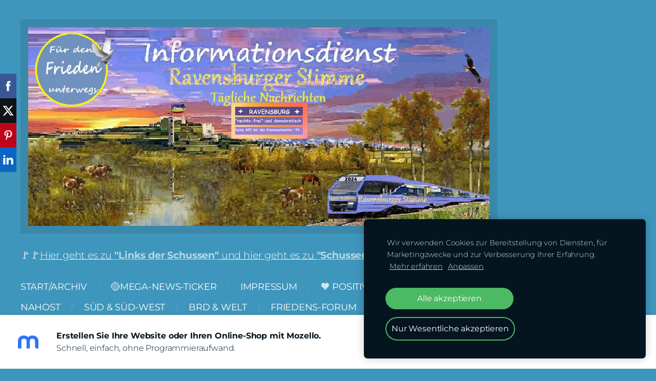

--- FILE ---
content_type: text/html; charset=UTF-8
request_url: https://indi-rave.mozello.com/informationsdienst-ravensburger-stimme-2/params/post/4400867/scholz---personenkult---demontage-----spd-ist-keine-volkspartei-sondern-ver
body_size: 8784
content:
<!doctype html>

<html lang="de">

    <head>

        <title>[S]cholz - [P]ersonenkult - [D]emontage  --- SPD ist keine Volkspartei, sondern ein &quot;Verein (ohne e.V.) zum Selbstzweck&quot; ... -  Ravensburg Stimme: hinter den Kulissen der BRD</title>

    <meta name="description" content="Wer an diesem Wochenende so richtig schlecht draufkommen wollte, brauchte nur den TV-Kasten auf &amp;quot;Betrieb&amp;quot; und in den Kanal PHOENIX schalten. Denn dort wurde laufend aus dem SPD-Bundesparteitag" />

    <link rel="canonical" href="https://indi-rave.mozello.com/informationsdienst-ravensburger-stimme-2/params/post/4400867/scholz---personenkult---demontage-----spd-ist-keine-volkspartei-sondern-ver">

    <meta name="twitter:card" content="summary" />
            <meta property="og:title" content="[S]cholz - [P]ersonenkult - [D]emontage  --- SPD ist keine Volkspartei, sondern ein &quot;Verein (ohne e.V.) zum Selbstzweck&quot; ..." />
            <meta property="og:description" content="Wer an diesem Wochenende so richtig schlecht draufkommen wollte, brauchte nur den TV-Kasten auf &quot;Betrieb&quot; und in den Kanal PHOENIX schalten. Denn dort wurde laufend aus dem SPD-Bundesparteitag" />
            <meta property="og:image" content="" />
    


        <meta charset="utf-8" />
        <meta name="viewport" content="width=device-width,initial-scale=1.0,maximum-scale=1.0" />

                <link href="https://dss4hwpyv4qfp.cloudfront.net/designs/_shared/fonts/?family=Roboto+Condensed:300,300italic,400,400italic&subset=latin,latin-ext,cyrillic,hebrew" rel="stylesheet" type="text/css" />
        <link href="https://dss4hwpyv4qfp.cloudfront.net/designs/_shared/fonts/?family=Oswald:500,500italic|Lato:300italic,400,400italic,700" rel="stylesheet" type="text/css" />
        
        <link rel="stylesheet" href="https://dss4hwpyv4qfp.cloudfront.net/designs/_shared/css/layout-shared.css?v=2.577" type="text/css" />
        <link rel="stylesheet" href="https://dss4hwpyv4qfp.cloudfront.net/designs/_shared/css/legacy-v1.css?v=2.577" type="text/css" />
        <link rel="stylesheet" href="https://dss4hwpyv4qfp.cloudfront.net/designs/barber/css/layout.css?v=2.577" type="text/css" />
        <link rel="stylesheet" href="https://dss4hwpyv4qfp.cloudfront.net/designs/barber/css/editable.css?v=2.577" type="text/css" />
        <link rel="stylesheet" href="https://dss4hwpyv4qfp.cloudfront.net/designs/barber/css/animation.css?v=2.577" type="text/css" />

        <link href="/favicon.png?0" rel="shortcut icon">
<link href="/favicon.png?0" rel="apple-touch-icon">        
            <link rel="stylesheet" href="https://dss4hwpyv4qfp.cloudfront.net/libs/js/fancybox3/jquery.fancybox.min.css?v=2.577" type="text/css" />
                <script src="https://dss4hwpyv4qfp.cloudfront.net/libs/js/jquery/2.2.4/jquery.min.js" ></script>
            <script src="https://dss4hwpyv4qfp.cloudfront.net/libs/js/fancybox3/jquery.fancybox.min.js?v=2.577" defer></script>
            <script src="https://dss4hwpyv4qfp.cloudfront.net/libs/js/bannerplay/jquery.bannerplay.js?v=2.577" defer></script>
            <script src="https://dss4hwpyv4qfp.cloudfront.net/libs/js/responsivevideos/jquery.responsivevideos.js?v=2.577" defer></script>
            <script src="https://dss4hwpyv4qfp.cloudfront.net/designs/_shared/js/bookings.js?v=2.577" defer></script>
            <script src="https://dss4hwpyv4qfp.cloudfront.net/designs/_shared/js/designfx.js?v=2.577" defer></script>
            <script src="https://dss4hwpyv4qfp.cloudfront.net/libs/js/mozlive.js?v=2.577" ></script>
                <link rel="alternate" href="http://indi-rave.mozello.com/tickerinformationsdienst-ravensburger-stimme/rss/" type="application/rss+xml" title="Informationsdienst Ravensburg  - 🟡MEGA-NEWS-TICKER" />
            <link rel="alternate" href="http://indi-rave.mozello.com/informationsdienst-ravensburger-stimme-1/rss/" type="application/rss+xml" title="Informationsdienst Ravensburg  - Impressum" />
            <link rel="alternate" href="http://indi-rave.mozello.com/ositiv-corner-of-my-blog/rss/" type="application/rss+xml" title="Informationsdienst Ravensburg  - 🧡 Positiv Corner of my Blog" />
            <link rel="alternate" href="http://indi-rave.mozello.com/informationsdienst-ravensburger-stimme-2/rss/" type="application/rss+xml" title="Informationsdienst Ravensburg  - Ravensburger Stimme" />
            <link rel="alternate" href="http://indi-rave.mozello.com/nahost/rss/" type="application/rss+xml" title="Informationsdienst Ravensburg  - NAHOST" />
            <link rel="alternate" href="http://indi-rave.mozello.com/informationsdienst-ravensburgsud-und-sudwest/rss/" type="application/rss+xml" title="Informationsdienst Ravensburg  - Süd &amp; Süd-West" />
            <link rel="alternate" href="http://indi-rave.mozello.com/informationsdienst-ravensburgaus-aller-welt/rss/" type="application/rss+xml" title="Informationsdienst Ravensburg  - BRD &amp; Welt" />
            <link rel="alternate" href="http://indi-rave.mozello.com/friedens-forum/rss/" type="application/rss+xml" title="Informationsdienst Ravensburg  - FRIEDENS-FORUM" />
            <link rel="alternate" href="http://indi-rave.mozello.com/tacheles/rss/" type="application/rss+xml" title="Informationsdienst Ravensburg  - Tacheles" />
            <link rel="alternate" href="http://indi-rave.mozello.com/sonstiges/rss/" type="application/rss+xml" title="Informationsdienst Ravensburg  - Sonstiges" />
            <link rel="alternate" href="http://indi-rave.mozello.com/mein-leben-in-china/rss/" type="application/rss+xml" title="Informationsdienst Ravensburg  - Mein Leben in CHINA" />
            <link rel="alternate" href="http://indi-rave.mozello.com/luthers-liste/rss/" type="application/rss+xml" title="Informationsdienst Ravensburg  - Luthers Liste" />
            <link rel="alternate" href="http://indi-rave.mozello.com/gerichtsurteile/rss/" type="application/rss+xml" title="Informationsdienst Ravensburg  - Gerichtsurteile" />
            <link rel="alternate" href="http://indi-rave.mozello.com/klima/rss/" type="application/rss+xml" title="Informationsdienst Ravensburg  - Klima" />
        <script>var FRONTEND_CDN = 'https://dss4hwpyv4qfp.cloudfront.net';</script>


    
    
    <!-- Cookie bar -->
    <script src="https://dss4hwpyv4qfp.cloudfront.net/libs/js/cookiebar/cookiebar.js?v=2.577"></script>
    <script>
        $(document).ready(function() {
            try {
                cookieBar({
                theme: "dark",
                bannerPolicyLink: "",
                language: "de"
            });
            } catch (e) {}
        });
    </script>
        

    <script src="https://dss4hwpyv4qfp.cloudfront.net/m/localize/menu/de/?v=2.577" defer></script>
<script src="https://dss4hwpyv4qfp.cloudfront.net/m/localize/cart/de/?v=2.577" defer></script>
<script src="https://dss4hwpyv4qfp.cloudfront.net/libs/js/component/cart.js?v=2.577" defer></script>
<script src="https://dss4hwpyv4qfp.cloudfront.net/libs/js/component/filter.js?v=2.577" defer></script>

            <script>
                var mozPageMozApi = {"language":"de","page":"informationsdienst-ravensburger-stimme-2"}
            </script>
            

            <script>
                var mozCatalogUser = {
                    isLoggedIn: 0
                }
            </script>
            


<script>
    function isSmallTouchDevice() {
        return (('ontouchstart' in window) && (window.matchMedia("(max-width: 750px), (max-height: 500px)").matches));
    }
    if (isSmallTouchDevice()) {
        document.documentElement.classList.add('mobile-header');
    }
</script>


    <!-- Global site tag (gtag.js) - Google Analytics -->
    <script async src="https://www.googletagmanager.com/gtag/js?id=G-ZWPGJK8CFK"></script>
    <script>
        window.dataLayer = window.dataLayer || [];
        function gtag(){dataLayer.push(arguments);}
        gtag('js', new Date());
        if (window.mozCookieNotificationUsed) {
            gtag('consent', 'default', {
                'analytics_storage': window.mozAllowStatisticsCookies ? 'granted' : 'denied',
                'ad_storage': window.mozAllowMarketingCookies ? 'granted' : 'denied',
                'ad_user_data': window.mozAllowMarketingCookies ? 'granted' : 'denied',
                'ad_personalization': window.mozAllowMarketingCookies ? 'granted' : 'denied'
            });
        }
        gtag('config', 'G-ZWPGJK8CFK');
    </script>

                <link href="https://dss4hwpyv4qfp.cloudfront.net/designs/_shared/fonts/?family=Montserrat:300,300italic,400,700,700italic&v=2.577" rel="stylesheet" />
        <style class="customizer">
                                                                            body { background-color :  #3f96bc  }
                                                                            #sidebar { border-color :  #3f96bc  }
                                                                            #submenu { border-color :  #3f96bc  }
                                                                                                                            #title .mz_wysiwyg { color :  #f6f2f2  }
                                                                                                                            #title .mz_wysiwyg { background-color :  #3a88aa  }
                                                                                                                            #menu > ul > li > a, #languages li > a, #toptext .mz_wysiwyg * { color :  #fbfbfb  }
                                                                                                                            #menu > ul > li > a:hover, #menu > ul > li.selected > a, #languages li.selected > a, #languages li > a:hover { color :  #eec503  }
                                                                                                                            #menu ul ul, #sidebar { background-color :  #3e92a3  }
                                                                            #submenu a { color :  #3e92a3  }
                                                                                                                            #menu ul ul li { border-color :  #dcae66  }
                                                                                                                            #menu ul ul li a:hover, #menu ul ul li.selected > a, .mz_recentposts ul li span, .mz_recentposts a:hover, .sidebox a, .sidebox.mz_editable a { color :  #ffffff  }
                                                                                                                            #menu ul ul li a, #sidebar .sidebox h2, .mz_recentposts a, .sidebox, .sidebox.mz_editable, .sidebox a:hover, .sidebox.mz_editable a:hover { color :  #ffffff  }
                                                                                                                            #submenu li:hover > a, #submenu li.selected > a { color :  #333333  }
                                                                                                                            a, .mz_editable a { color :  #4279ac  }
                                                                                                                            a:hover, .mz_editable a:hover { color :  #a0a0a0  }
                                                                                                                            .moze-form .moze-formbutton, .moze-button, .moze-button-large { background-color :  #ff3f3f  }
                                                                            .moze-button-large.btn-alt-light { border-color :  #ff3f3f  }
                                                                            .moze-button-large.btn-white, .moze-button.btn-alt, .moze-button-large.btn-alt { color :  #ff3f3f  }
                                                                                                                            .moze-form .moze-formbutton:hover, .moze-button:hover, .moze-button-large:hover { background-color :  #1a1b1d  }
                                                                            .moze-button-large.btn-alt-light:hover { border-color :  #1a1b1d  }
                                                                            .moze-button-large.btn-white:hover, .moze-button.btn-alt:hover, .moze-button-large.btn-alt:hover { color :  #1a1b1d  }
                                                                                                                            #bigbar-overlay { background-color :  hsla(0, 0%, 7%, 0.7)  }
                                                                                                                            .bigbar-h1 .mz_wysiwyg, .bigbar-h2 .mz_wysiwyg { color :  #d5a353  }
                                                                                                                            .mz_editable h1, .mz_editable h1.moze-megatitle, .mz_editable h1 a { color :  #4c4b48  }
                                                                                                                                                                    .section-bg-1 { background-color :  #f6f7f9  }
                                                                                                                            .section-bg-2 { background-color :  #d5a353  }
                                                                                                                            .section-bg-3 { background-color :  #333333  }
                                                                                                                            #bottom { background-color :  #333333  }
                                                                                                                            #bottom .mz_wysiwyg { color :  #d5a353  }
                                                                                                                            #bottom a { color :  #ffffff  }
                                                                            #bottom .mz_social a { fill :  #ffffff  }
                                                                                                                            #bottom a:hover { color :  #adadad  }
                                                                                                                                                                                                                                                                                                                                                                                                                                
        @media (forced-colors: active) {
            :root { --color-header :  Canvas  }
            :root { --color-title :  CanvasText  }
            :root { --color-menu-text :  LinkText  }
            :root { --color-menu-text-selected :  CanvasText  }
            :root { --color-menu-accent :  CanvasText  }
            :root { --color-submenu :  Canvas  }
            :root { --color-submenu-text :  LinkText  }
            :root { --color-submenu-text-selected :  CanvasText  }
            :root { --color-submenu-accent :  CanvasText  }
            :root { --color-link :  LinkText  }
            :root { --color-button :  ButtonFace  }
            :root { --color-button-text :  ButtonText  }
            :root { --color-button-hover :  ButtonFace  }
            :root { --color-button-text-hover :  ButtonText  }
            :root { --color-sidemenu-text :  LinkText  }
            :root { --color-sidemenu-text-hover :  CanvasText  }
            :root { --color-h1 :  CanvasText  }
            :root { --color-h2 :  CanvasText  }
            :root { --color-h3 :  CanvasText  }
            :root { --color-text :  CanvasText  }
            :root { --color-text-strong :  CanvasText  }
            :root { --color-price :  CanvasText  }
            :root { --color-text-highlight :  Canvas  }
            :root { --color-text-border :  CanvasText  }
            :root { --color-background :  Canvas  }
            :root { --color-section-bg-1 :  Canvas  }
            :root { --color-section-bg-2 :  Canvas  }
            :root { --color-section-bg-3 :  Canvas  }
            :root { --color-footer :  Canvas  }
            :root { --color-footer-text :  CanvasText  }
            :root { --color-footer-link :  LinkText  }
            :root { --color-footer-link-hover :  CanvasText  }
            :root { --color-text-1 :  CanvasText  }
            :root { --color-text-1-highlight :  Canvas  }
            :root { --color-text-1-button :  ButtonFace  }
            :root { --color-text-1-button-text :  ButtonText  }
        }

    </style>
    <style class="customizer-fonts">
                                                                                                                                                                                                                                                                                                                                                                                                                                                                                                                                                                                                                    body, .mz_editable {
                                                                                font-family : Montserrat, Arial, Helvetica, sans-serif;
                                                                                                            font-weight : 300;
                                                                                                            letter-spacing : -0.01em;
                                                                        }
                                                                                                                            #title .mz_wysiwyg {
                                                                                font-family : Montserrat, Arial, Helvetica, sans-serif;
                                                                                                            font-weight : 700;
                                                                                                            letter-spacing : -0.02em;
                                                                                                            font-style : normal;
                                                                        }
                                                                                                                            .mz_editable h1, .mz_editable h1.moze-megatitle {
                                                                                font-family : Montserrat, Arial, Helvetica, sans-serif;
                                                                                                            font-weight : 700;
                                                                                                            letter-spacing : -0.02em;
                                                                                                                                              font-size: calc(2.63rem * 0.9);
                                                                                                       }
                                                                                                                            .mz_editable h2, .sidebox h2 {
                                                                                font-family : Montserrat, Arial, Helvetica, sans-serif;
                                                                                                            font-weight : 700;
                                                                                                            letter-spacing : 0;
                                                                        }
                                                                                                                            .mz_editable h3 {
                                                                                font-family : Montserrat, Arial, Helvetica, sans-serif;
                                                                                                            font-weight : 700;
                                                                                                            letter-spacing : 0;
                                                                        }
                                                                                                                            .bigbar-h1 .mz_wysiwyg {
                                                                                font-family : Montserrat, Arial, Helvetica, sans-serif;
                                                                                                            font-weight : 700;
                                                                                                            letter-spacing : -0.015em;
                                                                                                            font-style : normal;
                                                                                                                                              font-size: calc(2.7rem * 0.95);
                                                                                                       }
                                                        @media screen and (max-width: 750px) {                     .bigbar-h1 .mz_wysiwyg {
                                                                                font-family : Montserrat, Arial, Helvetica, sans-serif;
                                                                                                            font-weight : 700;
                                                                                                            letter-spacing : -0.015em;
                                                                                                            font-style : normal;
                                                                                                                                              font-size: calc(2rem * 0.95);
                                                                                                       }
                     }                                                                                                         .bigbar-h2 .mz_wysiwyg {
                                                                                font-family : Montserrat, Arial, Helvetica, sans-serif;
                                                                                                            font-weight : 300;
                                                                        }
                                                                                                                            .moze-form input, .moze-form select, .moze-form textarea {
                                                                                font-family : Montserrat, Arial, Helvetica, sans-serif;
                                                                        }
                                                                                                                            .moze-button, .moze-button-large, .moze-form .moze-formbutton {
                                                                                font-family : Montserrat, Arial, Helvetica, sans-serif;
                                                                                                            font-weight : 400;
                                                                                                            letter-spacing : 0;
                                                                        }
                                                                                                                            .mz_editable .moze-blockquote {
                                                                                font-family : Montserrat, Arial, Helvetica, sans-serif;
                                                                                                            font-style : italic;
                                                                        }
                                                                                                                            .mz_editable .moze-code {
                                                                                font-family : 'Courier New', Courier, monospace;
                                                                        }
                                                                                                                            #menu ul li a {
                                                                                font-family : Montserrat, Arial, Helvetica, sans-serif;
                                                                                                            font-weight : 300;
                                                                                                            letter-spacing : -0.01em;
                                                                        }
                                                        @media screen and (max-width: 750px) {                     #menu > ul > li > a {
                                                                                font-family : Montserrat, Arial, Helvetica, sans-serif;
                                                                                                            font-weight : 300;
                                                                                                            letter-spacing : -0.01em;
                                                                        }
                     }                                                                                                         #menu > ul > li > a {
                                                                                font-family : Montserrat, Arial, Helvetica, sans-serif;
                                                                                                            font-weight : 400;
                                                                                                            letter-spacing : -0.015em;
                                                                                                            text-transform : uppercase;
                                                                        }
                                                                                                                            #languages li > a {
                                                                                font-family : Montserrat, Arial, Helvetica, sans-serif;
                                                                        }
                                                                                                                                            </style>

    

    


        <script src="https://dss4hwpyv4qfp.cloudfront.net/designs/_shared/js/legacy-v1.js?v=2.577"></script>

    </head>

    <body class="design-boxed header-menu-down    footer-classic                                    " lang="de">

        
                <header id="top">
    <div id="header">
        <a id="skip-link" href="javascript:;" tabindex="1">Zum Hauptinhalt springen</a>
        <div id="header-side">
            <div id="shopicons">
                                                            </div>
            <div id="toolicons">

            </div>
            
                    </div>
        <div id="header-main">
            <div id="title">
                                    <a href="/"><div class="mz_component mz_wysiwyg mz_editable">    <div class="moze-wysiwyg-editor" >
                    <img src="https://site-877645.mozfiles.com/files/877645/RaSti_Kom2024-Peace2_KW24.jpg" style="width: 900px;">
            </div>
</div></a>
                            </div>
                            <div id="toptext" >
                    <div  class="mz_component mz_wysiwyg mz_editable">    <div class="moze-wysiwyg-editor" >
                    <span class="moze-small">🚩🚩<u>Hier geht es zu<a href="https://links-der-schussen.mozello.com/" target="_self"> <b>"Links der Schussen"</b></a> und hier geht es zu <b><a href="https://schussental-medial.mozellosite.com/" target="_self">"Schussental-Medial"</a></b></u></span>
            </div>
</div>
                </div>
                                        <div  class="mz_component mz_menu moze-overlay-zone" id="menu" aria-label="Hauptmenü">
            <ul role="menu">
                <li role="none"><a href="/"  role="menuitem" >Start/Archiv</a>
                                    </li>
                        <li role="none"><a href="/tickerinformationsdienst-ravensburger-stimme/"  role="menuitem" >🟡MEGA-NEWS-TICKER</a>
                                    </li>
                        <li role="none"><a href="/informationsdienst-ravensburger-stimme-1/"  role="menuitem" >Impressum</a>
                                    </li>
                        <li role="none"><a href="/ositiv-corner-of-my-blog/"  role="menuitem" >🧡 Positiv Corner of my Blog</a>
                                    </li>
                        <li class="selected" role="none"><a href="/informationsdienst-ravensburger-stimme-2/"  role="menuitem"  aria-current="true">Ravensburger Stimme</a>
                                    </li>
                        <li role="none"><a href="/nahost/"  role="menuitem" >NAHOST</a>
                                    </li>
                        <li role="none"><a href="/informationsdienst-ravensburgsud-und-sudwest/"  role="menuitem" >Süd &amp; Süd-West</a>
                                    </li>
                        <li role="none"><a href="/informationsdienst-ravensburgaus-aller-welt/"  role="menuitem" >BRD &amp; Welt</a>
                                    </li>
                        <li role="none"><a href="/friedens-forum/"  role="menuitem" >FRIEDENS-FORUM</a>
                                    </li>
                        <li role="none"><a href="/tacheles/"  role="menuitem" >Tacheles</a>
                                    </li>
                        <li role="none"><a href="/sonstiges/"  role="menuitem" >Sonstiges</a>
                                    </li>
                        <li role="none"><a href="/gerichtsurteile/"  role="menuitem" >Gerichtsurteile</a>
                                    </li>
                        <li role="none"><a href="/klima/"  role="menuitem" >Klima</a>
                                </li></ul>
            
</div>
                    </div>

        <button id="languages-opener" aria-label="Sprachauswahl" class="mobile-menu-opener clearbutton"><svg xmlns="http://www.w3.org/2000/svg"></svg></button>
        <button id="menu-opener" aria-label="Hauptmenü" class="mobile-menu-opener clearbutton"><svg xmlns="http://www.w3.org/2000/svg"></svg></button>

    </div>
    </header>
        <div id="wrap">

                <div id="submenubox">
        <nav id="submenu" class="mz_component mz_menu mz_blogmenu is-alternate" aria-label="Blog-Menü">
            <button id="submenu-opener" class="clearbutton"><span>&nbsp;</span></button>
        </nav>
    </div>
                            <div id="main">


    <div>
    <div id="blog" class="section section-customizable moze-overlay-zone moze-hover-frame">
        <div class="mz_overlay_bar mz_blog_customize"><a class="moze-blog-customize"></a></div>
        <div class="container">
            <div id="sidebar-wrap">
                <div  class="mz_component mz_blog mz_editable mainblock" data-cid="93023249" data-name="mainblog" data-type="blog">
<main class="moze-post-container " >

    
    <h1>[S]cholz - [P]ersonenkult - [D]emontage  --- SPD ist keine Volkspartei, sondern ein &quot;Verein (ohne e.V.) zum Selbstzweck&quot; ...</h1>

    <div class="moze-postdetails">
        <span>
            <span class="unpublished moze-lighter">10. Dezember, 2023 um 16:18 Uhr,</span>
                                                <a href="#comments">
                                            Keine Kommentare
                                        </a>
                            
                    </span>
    </div>

    <p></p><p><span class="moze-huge">Wer an diesem Wochenende so richtig schlecht draufkommen wollte, brauchte nur den TV-Kasten auf "Betrieb" und in den Kanal PHOENIX schalten. Denn dort wurde laufend aus dem SPD-Bundesparteitag berichtet. Da mir vor Kurzem durch technische Vorkehrungen meines TV-Anbieters die Kanäle in der gewohnten Reihenfolge durcheinandergebracht wurden und ich die Neusortierung noch nicht abschließen konnte, gelangte ich an diesem Wochenende beim "Durchzappen" immer wieder versehentlich auf diesen Kanal.</span></p><p><span class="moze-huge">Natürlich interessierte es mich, was die Genossen zu sagen haben. Aber jedes Mal wollte es mich schlecht draufbringen: dieses "<b>Wir sind die Partei" </b>und <b>"Olaf oleh"</b> und <b>"Parole Ego"</b>&nbsp;- und ich drückte das ansonsten gute PHOENIX weg. Selbst Rolf Mützenich hat da mitgemacht.</span></p><p><span class="moze-huge">Schon allein die Wiederwahlen des <b>Laber-Duos "Esken-Klingbeil"</b>&nbsp;und des <b>EX-Juso und GROKO-Bekämpfers Kühnert</b> verheißen ja nichts Gutes. Jeder Bundesligaverein tauscht bei anhaltendem Tabellen-Abwärtstrend seinen Trainer und/oder Führungsriege aus. Sogar die <b>"Eisernen"</b> aus Berlin haben das jüngst getan.</span></p><p></p><ul><li><span class="moze-huge">Was sich nun heute auf dem SPD-Parteitag abspielte zeigt, dass die Genossen keine Demokraten mehr sind und eine Andermeinung nicht gelten lassen - nicht einmal in den eigenen Reihen. Das nennt man/frau Personenkult und Sozial-Beton, das ist die Demontage der eigenen Ansprüche.&nbsp;</span></li><li><span class="moze-huge">Als nämlich heute eine junge Frau von den Jusos öffentlich vom Pult Kritik an Olaf Scholz übte, wurde sie so sehr vom Rest des roten Restes ausgebuht, dass sie in Tränen ausbrach. Ekelhaft, diese uneinsichtigen und ideologisierte Genoss/innen.&nbsp; &nbsp;</span></li></ul><p><span style="font-size: 18px;">Und was nicht fehlen durfte: Die offizielle parteiliche Abkehr von Wladimir Putin, den man unter den Genossen noch vor zwei Jahren als einen der Garanten für den Frieden in Europa benannte. Das wird sich leider für mehr als nur die Genossen rächen ... hoffentlich nicht für uns alle.</span></p><p>---------------------------------------------------------</p><p><span class="moze-huge">
</span></p><a href="https://www.bild.de/politik/inland/politik-inland/eklat-auf-spd-parteitag-scholz-kritikerin-von-der-buehne-gebuht-86382254.bild.html" target="_self"><span class="moze-huge"><b>Von: NADJA ASWAD10.12.2023 - 14:37 UhrDiese Rede sorgte für heftige Buh-Rufe auf dem SPD-Parteitag!</b></span></a><p></p><p><span class="moze-huge">Sachsens Juso-Chefin Mareike Engel (24) ging mit Bundeskanzler Olaf Scholz (65, SPD) besonders hart ins Gericht. Direkt an Scholz gerichtet rief sie: „Für die schlechte Stimmung in diesem Land und die erschreckenden Umfragewerte der SPD, für die bist auch du mitverantwortlich.“</span></p><p><span class="moze-huge">Zunächst zeichnete die Chefin der Sachsen-Jusos, die selbst unter Jusos als extrem links gelten, ein düsteres Bild der Sozialdemokratie: „Die Landtagswahlen in Bayern und Hessen waren ein erster Vorgeschmack auf das, was uns im nächsten Jahr in Brandenburg, Sachsen und Thüringen erwartet“ so Engel.</span></p><p><span class="moze-huge">Gemeint sind die Landtagswahlen, die im September 2024 in den drei Bundesländern anstehen, und das Erstarken der AfD.</span></p><p><span class="moze-huge">Engels Warnung an Scholz – natürlich per Genossen-Du: „Wenn ihr in Berlin keine anständige Politik macht, wenn du als Kanzler nicht im Namen der Sozialdemokratie überzeugen kannst, dann werden wir im nächsten Jahr scheitern.“</span></p><span class="moze-huge">Buhrufe und Tränen</span><p><span class="moze-huge">An dieser Stelle wurde Engel plötzlich unterbrochen, einige Delegierte und Aktivisten machten ihrem Unmut über die Attacke auf Scholz lautstark Luft. Kurz vor Ende der Redezeit waren in der Halle deutliche Buh- und andere Zwischenrufe zu hören!</span></p><p><span class="moze-huge">▶︎ Als Engel das Podium verließ, wirkte sie sichtlich angefasst. Sie wurde von Juso-Bundeschef Philipp Türmer (27) getröstet, der sie mit anderen Parteifreunden umringte und in die Arme nahm. Der lautstarke Protest hatte die junge Frau offensichtlich emotional sehr mitgenommen.</span></p><p><span class="moze-huge">Dass führende Genossen nicht an das Schreckensszenario glauben, das Engel entworfen hat, machte Parteichef Lars Klingbeil (45) am Sonntagmorgen deutlich: Dietmar Woidke (62) sei nicht in der Halle, sondern auf Terminen, denn: „Dietmar wird wiedergewählt nächstes Jahr als Ministerpräsident in Brandenburg, dafür ist er unterwegs.“</span></p>

<p></p>

    
                                        <h2 id="comments">Keine Kommentare</h2>
            
            <h1>Antwort hinterlassen</h1>
            <div class="mz_form comment">
                <script>
                    var blogPostCommentSubmitFx = function (form) {

                        // Data gathering.

                        this.gatherData = function () {

                            var result = {
                                name: $(form).find('input[name="name"]').val(),
                                mail: $(form).find('input[name="pastinysh"]').val(),
                                text: $(form).find('textarea[name="text"]').val(),
                                trap: $(form).find('input[name="slazds"]').val()
                            };

                            return result;

                        };

                        // Form validation.

                        this.validateForm = function () {

                            var commentName = $(form).find('input[name="name"]').val();
                            var commentEmail = $(form).find('input[name="pastinysh"]').val();
                            var errorMask = 0;

                            if (commentEmail.match(/^[_a-z0-9-]+(.[_a-z0-9-]+)*@[a-z0-9-]+(.[a-z0-9-]+)*(.[a-z]{2,4})$/i) === null) {
                                errorMask += 1;
                            }

                            if (commentName.lenght === 0) {
                                errorMask += 2;
                            }

                            return (errorMask == 0);

                        };

                        // Comment callback

                        this.commentCallback = function (response) {
                            if (response == '0') {
                                alert('Ihr Kommentar wird veröffentlicht, sobald der Administrator ihn geprüft hat.');
                            }
                        }

                        // Submits the form.

                        if (this.validateForm()) {
                            mozLive({
                                src: {id: '93023249'},
                                dest: null,
                                action: 'blog-post-comment-submit',
                                task: 'redirect',
                                parameters: {
                                    blog: '93023249',
                                    post: '4400867',
                                    data: this.gatherData(),
                                    href: '',
                                    callback: this.commentCallback
                                },
                                errors: {
                                    maintenance: 'Wir können Ihre Anfrage derzeit nicht bearbeiten. Bitte versuchen Sie es später erneut.'
                                }
                            });
                        }
                        else {
                            alert('Geben Sie Ihren Namen und Ihre E-Mail-Adresse an.');
                        }

                        return false;

                    };
                </script>
                <form action="javascript:void(0)" class="moze-form" method="post" onsubmit="javascript:blogPostCommentSubmitFx($(this))">
                    <label for="comment-form-name">Name&nbsp;*</label><br />
                    <input id="comment-form-name" name="name" type="text" required /><br />
                    <label for="comment-form-pastinysh">E-Mail&nbsp;*</label><br />
                    <input id="comment-form-pastinysh" name="pastinysh" type="text" required /><br />
                    <label for="comment-form-text">Nachricht</label><br />
                    <textarea id="comment-form-text" name="text" required></textarea><br />
                    <input class="mz_notforhumans" name="slazds" tabindex="-1" type="search" autocomplete="off" />
                    <input class="moze-formbutton" value="Kommentar hinzufügen" type="submit">
                </form>
            </div>
            
</main></div>
                <aside id="sidebar">
                    <div  class="mz_component mz_recentposts sidebox" data-name="recentposts" data-type="recentposts">
    <h2>Aktuelle Einträge</h2>
    <ul>
                    <li>
                <a href="/informationsdienst-ravensburger-stimme-2/params/post/4593231/shani-louk-platz-fur-ravensburg--bundesweiter-aufruf">&quot;Shani-Louk-Platz&quot; für Ravensburg // Bundesweiter Aufruf</a><br />
                <span class="moze-lighter">24. Jul. 2024</span>
            </li>
                    <li>
                <a href="/informationsdienst-ravensburger-stimme-2/params/post/4455208/">Politik des Westens: 730 Tage und nichts NEUES. Nichts? Doch, aber nichts Gutes ...</a><br />
                <span class="moze-lighter">24. Feb. 2024</span>
            </li>
                    <li>
                <a href="/informationsdienst-ravensburger-stimme-2/params/post/4455125/">Kommunikation oder Projektion? - Austausch oder Ausschluss?</a><br />
                <span class="moze-lighter">24. Feb. 2024</span>
            </li>
                    <li>
                <a href="/informationsdienst-ravensburger-stimme-2/params/post/4454438/drei-artikel-zu-und-taglich-stirbt-die-welt----wenn-auch-nur-ein-1-mensch-i">Drei Artikel zu: Und täglich stirbt die Welt --&gt; wenn auch &quot;nur&quot; ein (1) Mensch im Krieg getötet wird ..</a><br />
                <span class="moze-lighter">23. Feb. 2024</span>
            </li>
                    <li>
                <a href="/informationsdienst-ravensburger-stimme-2/params/post/4453521/">TESLA, DFL und die Macht des Volkes: Tennisbälle Spiel für Spiel von Dortmund bis nach Kiel - &quot;Eintracht Ampel&quot; auf einem Abstiegsplatz ...</a><br />
                <span class="moze-lighter">22. Feb. 2024</span>
            </li>
                    <li>
                <a href="/informationsdienst-ravensburger-stimme-2/params/post/4453231/">RAVE: &quot;Komm herein, wenn&#039;s kein Schneider ist.&quot; - Mittelalter und &quot;Lex Ravensburgis&quot;, statt Demokratie ...</a><br />
                <span class="moze-lighter">21. Feb. 2024</span>
            </li>
                    <li>
                <a href="/informationsdienst-ravensburger-stimme-2/params/post/4452737/">Klimaaktivist/innen aus dem Süd-Westen lassen Verkehrsminister Wissing auf der ersten Etappe ihres friedlichen Kampfes hinter sich zurück ...</a><br />
                <span class="moze-lighter">21. Feb. 2024</span>
            </li>
            </ul>
</div>
                    
                    
                    <div  class="mz_component mz_wysiwyg mz_editable sidebox">    <div class="moze-wysiwyg-editor" >
                    <h2><br></h2><h2>Archiv&nbsp;</h2>
            </div>
</div>
                </aside>
            </div>
            <div class="clear"></div>
        </div>
    </div>
</div>




    </div>

        </div>

        <div class="ico-simple">
                <footer id="bottom" class="mz_footer">
        <div  class="mz_component mz_menu moze-overlay-zone" id="footmenu">
            <ul role="menu">
                <li role="none"><a href="/"  role="menuitem" >Start/Archiv</a>
                                    </li>
                        <li role="none"><a href="/tickerinformationsdienst-ravensburger-stimme/"  role="menuitem" >🟡MEGA-NEWS-TICKER</a>
                                    </li>
                        <li class="selected" role="none"><a href="/informationsdienst-ravensburger-stimme-2/"  role="menuitem"  aria-current="true">Ravensburger Stimme</a>
                                </li></ul>
            
</div>
        <div id="footer">
            <div id="foottext">
                <div  class="mz_component mz_wysiwyg mz_editable">    <div class="moze-wysiwyg-editor" >
                    Erstellt mit <a href="https://www.mozello.com" target="_blank" rel="nofollow">Mozello</a> - dem schnellsten Weg zu Ihrer Website.
            </div>
</div>
            </div>
            <div id="social" >
                
            </div>
        </div>
    </footer>

<div  class="mz_component mz_nagbanner"><div id="nag-banner">
    <a class="nag-logo" href="https://www.mozello.com/de/" target="_blank" rel="nofollow"></a>
    <div class="nag-text">
        <a href="https://www.mozello.com/de/" target="_blank" rel="nofollow">
            <h1>Erstellen Sie Ihre Website oder Ihren Online-Shop mit Mozello.</h1>
            <p>Schnell, einfach, ohne Programmieraufwand.</p>
        </a>
    </div>
    <a class="nag-abuse" href="https://www.mozello.de/missbrauch/" rel="nofollow">Missbrauch melden</a>
    <a class="nag-button" href="https://www.mozello.com/de/" rel="nofollow">Mehr erfahren</a>
</div></div>        </div>

        
    


    <script>
        $(document).ready(function(){
            $(".mz_wysiwyg").responsiveVideos();
        });
    </script>


        <link href="https://dss4hwpyv4qfp.cloudfront.net/apps/apps/sharebuttons/script/jquery.sharebuttons.css?v=2.577" rel="stylesheet" type="text/css">
        <script src="https://dss4hwpyv4qfp.cloudfront.net/apps/apps/sharebuttons/script/jquery.sharebuttons.js?v=2.577"></script>
        <script>
            $(document).ready(function() { 
                $("body").shareButtons({
                    showFacebook: true,
                    showTwitter: true,
                    showPinterest: true,
                    showLinkedin: true,
                    showDraugiem: false,
                    showVkontakte: false,
                    language: "en",
                }); 
            });
        </script>
        


    </body>

</html>